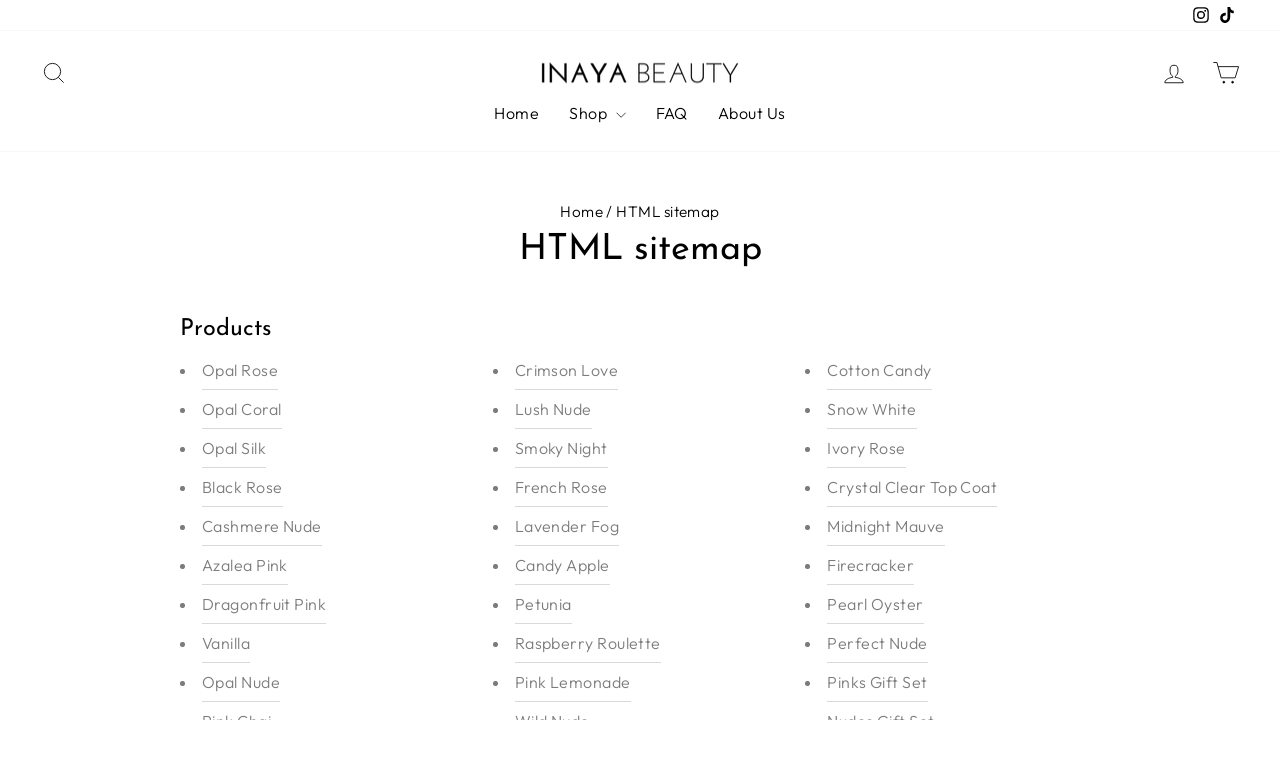

--- FILE ---
content_type: text/javascript
request_url: https://cdn.starapps.studio/apps/vsk/inaya-beauty-co/data.js
body_size: 1736
content:
"use strict";"undefined"==typeof window.starapps_data&&(window.starapps_data={}),"undefined"==typeof window.starapps_data.product_groups&&(window.starapps_data.product_groups=[{"id":4235162,"products_preset_id":851622,"collections_swatch":"first_product_image","group_name":"Lip Paint","option_name":"","collections_preset_id":null,"display_position":"bottom","products_swatch":"custom_swatch","mobile_products_preset_id":851622,"mobile_products_swatch":"custom_swatch","mobile_collections_preset_id":null,"mobile_collections_swatch":"first_product_image","same_products_preset_for_mobile":true,"same_collections_preset_for_mobile":true,"option_values":[{"id":6664651636780,"option_value":"Rose Macaron","handle":"rose-macaron","published":true,"swatch_src":"color","swatch_value":"#DB826E"},{"id":6664652455980,"option_value":"Berry Brûlée","handle":"berry-brulee","published":true,"swatch_src":"color","swatch_value":"#E15D4F"},{"id":6664651178028,"option_value":"Raspberry Sorbet","handle":"raspberry-sorbet","published":true,"swatch_src":"color","swatch_value":"#FC5956"},{"id":6664652029996,"option_value":"Caramel Glow","handle":"caramel-glow","published":true,"swatch_src":"color","swatch_value":"#E48145"},{"id":6664650784812,"option_value":"Black Cherry","handle":"black-cherry","published":true,"swatch_src":"color","swatch_value":"#CB2A38"},{"id":6664652881964,"option_value":"Red Velvet","handle":"red-velvet","published":true,"swatch_src":"color","swatch_value":"#DE262F"},{"id":6664650489900,"option_value":"Molten Lava","handle":"molten-lava","published":true,"swatch_src":"color","swatch_value":"#B14434"},{"id":6664651866156,"option_value":"Gingerbread","handle":"gingerbread","published":true,"swatch_src":"color","swatch_value":"#C56346"},{"id":6664651898924,"option_value":"Cacao Creme","handle":"cacao-creme","published":true,"swatch_src":"color","swatch_value":"#B05646"},{"id":6664652226604,"option_value":"Tiramisu","handle":"tiramisu","published":true,"swatch_src":"color","swatch_value":"#C26F57"}]},{"id":4227931,"products_preset_id":851622,"collections_swatch":"first_product_image","group_name":"Nail Polish","option_name":"","collections_preset_id":null,"display_position":"bottom","products_swatch":"custom_swatch","mobile_products_preset_id":851622,"mobile_products_swatch":"custom_swatch","mobile_collections_preset_id":null,"mobile_collections_swatch":"first_product_image","same_products_preset_for_mobile":true,"same_collections_preset_for_mobile":true,"option_values":[{"id":5331638386732,"option_value":"Snow White","handle":"snow-white","published":true,"swatch_src":"color","swatch_value":"#FFFFFF"},{"id":7234197127212,"option_value":"French Peach","handle":"french-peach","published":true,"swatch_src":"color","swatch_value":"#F5C2AD"},{"id":7234196045868,"option_value":"French Pink","handle":"french-pink","published":true,"swatch_src":"color","swatch_value":"#E1BAAB"},{"id":6828295651372,"option_value":"Pink Sorbet","handle":"pink-sorbet","published":true,"swatch_src":"color","swatch_value":"#EFAB9E"},{"id":5331641860140,"option_value":"Malaysian Mist ","handle":"malaysian-mist","published":true,"swatch_src":"color","swatch_value":"#CCA898"},{"id":7234199584812,"option_value":"Copper Rose","handle":"copper-rose","published":true,"swatch_src":"color","swatch_value":"#C57D7E"},{"id":6828296208428,"option_value":"Evening Rose","handle":"evening-rose","published":true,"swatch_src":"color","swatch_value":"#C47A7B"},{"id":5331643105324,"option_value":"Petunia","handle":"petunia","published":true,"swatch_src":"color","swatch_value":"#D5898B"},{"id":6828295684140,"option_value":"Soft Blush","handle":"89-soft-blush","published":true,"swatch_src":"color","swatch_value":"#D1836F"},{"id":5331642155052,"option_value":"Wild Nude","handle":"wild-nude","published":true,"swatch_src":"color","swatch_value":"#C88B6E"},{"id":5331640942636,"option_value":"Pearl Bronze","handle":"pearl-bronze","published":true,"swatch_src":"color","swatch_value":"#B57F65"},{"id":5331642482732,"option_value":"Pink Lemonade","handle":"pink-lemonade","published":true,"swatch_src":"color","swatch_value":"#D05E54"},{"id":6626598748204,"option_value":"Cashmere Nude","handle":"cashmere-nude","published":true,"swatch_src":"color","swatch_value":"#C88B6C"},{"id":6553578209324,"option_value":"Lush Nude","handle":"lush-nude","published":true,"swatch_src":"color","swatch_value":"#CB755E"},{"id":6996791853100,"option_value":"Dusty Mauve","handle":"dust-mauve","published":true,"swatch_src":"color","swatch_value":"#926A6B"},{"id":6996795097132,"option_value":"Doll Pink","handle":"doll-pink","published":true,"swatch_src":"color","swatch_value":"#E61154"},{"id":6626600091692,"option_value":"Black Rose","handle":"black-rose","published":true,"swatch_src":"color","swatch_value":"#B10037"},{"id":7234197880876,"option_value":"Ruby Red","handle":"ruby-red","published":true,"swatch_src":"color","swatch_value":"#A70512"},{"id":5331643498540,"option_value":"Candy Apple","handle":"candy-apple","published":true,"swatch_src":"color","swatch_value":"#AD0004"},{"id":7234198503468,"option_value":"Lilac Wisteria","handle":"lilac-wisteria","published":true,"swatch_src":"color","swatch_value":"#C293B7"},{"id":7234344943660,"option_value":"Matcha","handle":"matcha","published":true,"swatch_src":"color","swatch_value":"#D9D8AC"},{"id":6553585942572,"option_value":"Cool Mint","handle":"cool-mint","published":true,"swatch_src":"color","swatch_value":"#9BBD9A"},{"id":6996795981868,"option_value":"Peacock","handle":"peacock","published":true,"swatch_src":"color","swatch_value":"#455F54"},{"id":6828296798252,"option_value":"Sky Blue","handle":"sky","published":true,"swatch_src":"color","swatch_value":"#5FA8DA"},{"id":6996788412460,"option_value":"Saddle Brown","handle":"saddle-brown","published":true,"swatch_src":"color","swatch_value":"#732B15"},{"id":6553579552812,"option_value":"Crimson Love","handle":"crimson-love-1","published":true,"swatch_src":"color","swatch_value":"#480001"},{"id":7234198896684,"option_value":"Rebel Rouge","handle":"rebel-rouge","published":true,"swatch_src":"color","swatch_value":"#570003"},{"id":6553612615724,"option_value":"Black Beauty","handle":"black-beauty","published":true,"swatch_src":"color","swatch_value":"#000000"},{"id":5331605159980,"option_value":"Top/Base Coat","handle":"crystal-clear-top-coat","published":true,"swatch_src":"color","swatch_value":"#FFFFFF"},{"id":6828297158700,"option_value":"Matte Top Coat","handle":"matte-top-coat-1","published":true,"swatch_src":"color","swatch_value":"#FFFFFF"}]},{"id":4237508,"products_preset_id":851622,"collections_swatch":"first_product_image","group_name":"PP","option_name":"","collections_preset_id":null,"display_position":"bottom","products_swatch":"custom_swatch","mobile_products_preset_id":851622,"mobile_products_swatch":"custom_swatch","mobile_collections_preset_id":null,"mobile_collections_swatch":"first_product_image","same_products_preset_for_mobile":true,"same_collections_preset_for_mobile":true,"option_values":[{"id":7609665191980,"option_value":"Rose Bonbon","handle":"rose-bonbon-plumping-lip-gloss","published":true,"swatch_src":"color","swatch_value":"#FC9896"},{"id":7609670139948,"option_value":"Candy Drop","handle":"candy-drop-plumping-lip-gloss","published":true,"swatch_src":"color","swatch_value":"#F9B7A9"},{"id":7609672138796,"option_value":"Glass","handle":"glass-plumping-lip-gloss","published":true,"swatch_src":"color","swatch_value":"#F3F3F3"},{"id":7609674006572,"option_value":"Grapefruit Glaze","handle":"grapefruit-glaze-plumping-lip-gloss","published":true,"swatch_src":"color","swatch_value":"#F89381"},{"id":7609675481132,"option_value":"Sorbet Shimmer","handle":"sorbet-shimmer-plumping-lip-gloss","published":true,"swatch_src":"color","swatch_value":"#FBAFB3"}]}],window.starapps_data.product_groups_chart={"rose-macaron":[0],"berry-brulee":[0],"raspberry-sorbet":[0],"caramel-glow":[0],"black-cherry":[0],"red-velvet":[0],"molten-lava":[0],"gingerbread":[0],"cacao-creme":[0],"tiramisu":[0],"snow-white":[1],"french-peach":[1],"french-pink":[1],"pink-sorbet":[1],"malaysian-mist":[1],"copper-rose":[1],"evening-rose":[1],"petunia":[1],"89-soft-blush":[1],"wild-nude":[1],"pearl-bronze":[1],"pink-lemonade":[1],"cashmere-nude":[1],"lush-nude":[1],"dust-mauve":[1],"doll-pink":[1],"black-rose":[1],"ruby-red":[1],"candy-apple":[1],"lilac-wisteria":[1],"matcha":[1],"cool-mint":[1],"peacock":[1],"sky":[1],"saddle-brown":[1],"crimson-love-1":[1],"rebel-rouge":[1],"black-beauty":[1],"crystal-clear-top-coat":[1],"matte-top-coat-1":[1],"rose-bonbon-plumping-lip-gloss":[2],"candy-drop-plumping-lip-gloss":[2],"glass-plumping-lip-gloss":[2],"grapefruit-glaze-plumping-lip-gloss":[2],"sorbet-shimmer-plumping-lip-gloss":[2]});